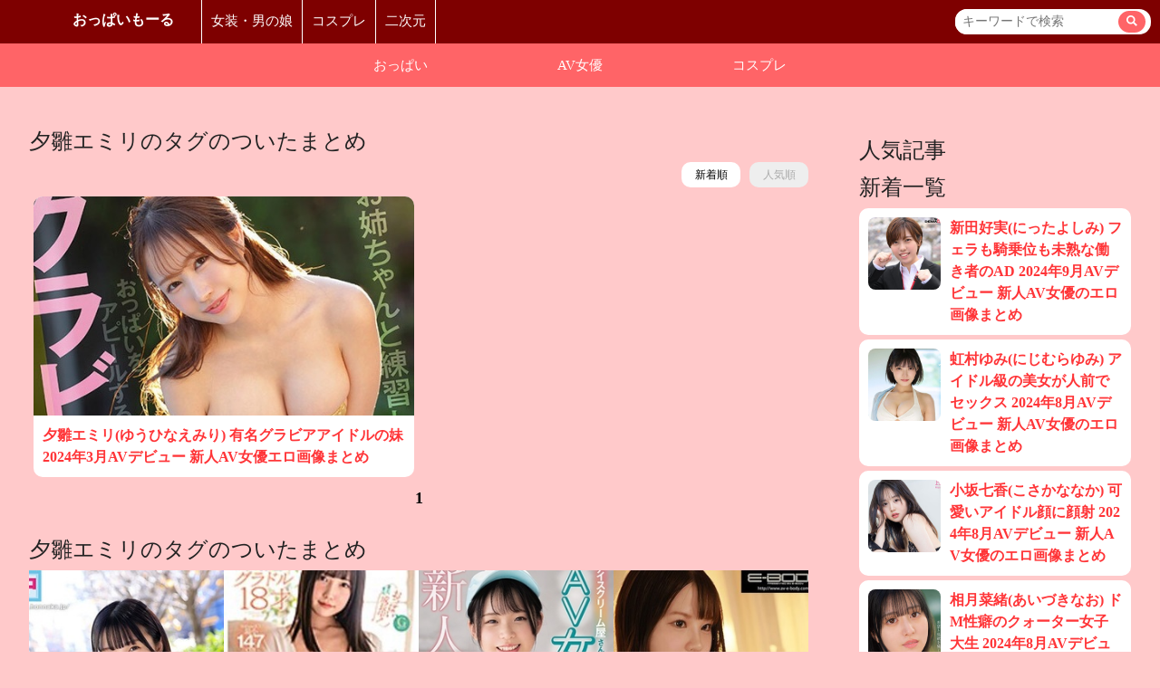

--- FILE ---
content_type: text/html; charset=UTF-8
request_url: https://oppaimall.com/tag/%E5%A4%95%E9%9B%9B%E3%82%A8%E3%83%9F%E3%83%AA
body_size: 19213
content:
<!DOCTYPE html>
<html lang="ja"><!-- InstanceBegin template="/Templates/spmob-face.dwt.php" codeOutsideHTMLIsLocked="false" -->
<head prefix="og: http://ogp.me/ns# fb: http://ogp.me/ns/fb# article: http://ogp.me/ns/article#">
<meta charset="utf-8">
<title>夕雛エミリのタグのついたまとめ(新着順) : おっぱいもーる</title>

<!-- Global site tag (gtag.js) - Google Analytics -->
<script async src="https://www.googletagmanager.com/gtag/js?id=UA-190661886-1"></script>
<script>
  window.dataLayer = window.dataLayer || [];
  function gtag(){dataLayer.push(arguments);}
  gtag('js', new Date());
  
  gtag('config', 'UA-190661886-1');
  gtag('config', 'G-MYMS4NPG1R');
</script>
<link rel="preconnect" href="//pbs.twimg.com">
<link rel="preconnect" href="//video.twimg.com">
<link rel="preconnect" href="//platform.twitter.com">
<link rel="dns-prefetch" href="//pbs.twimg.com">
<link rel="dns-prefetch" href="//video.twimg.com">
<link rel="dns-prefetch" href="//platform.twitter.com">
<meta http-equiv="Content-Style-Type" content="text/css">
<meta http-equiv="Content-Script-Type" content="text/javascript">
<meta http-equiv="expires" content="0">
<meta name="format-detection" content="telephone=no">
<meta name="viewport" content="width=device-width; initial-scale=1.0; maximum-scale=5.0; user-scalable=1;">
<meta name="description" content="夕雛エミリのタグがついたoppaimall新着一覧です。">
<!-- <link href="/css/sp/designtime.css" rel="stylesheet" type="text/css"> -->
<link rel="canonical" href="https://oppaimall.com/tag/%E5%A4%95%E9%9B%9B%E3%82%A8%E3%83%9F%E3%83%AA">
<link rel="search" type="application/opensearchdescription+xml" title="おっぱいもーる" href="/opensearch.xml">
<link rel="icon" href="/img/siteimage/oppai/favicon.ico">
<link rel="apple-touch-icon" href="/img/siteimage/oppai/apple-touch-icon.png">
<link href="/css/scss/common_oppaisite.css?v=2021040101" rel="stylesheet" type="text/css">
<link rel="alternate" type="application/rss+xml" title="おっぱいもーる 新着総合" href="/rss.rdf">
<link rel="alternate" type="application/rss+xml" title="おっぱいもーる コスプレ" href="/cosplay/rss.rdf">
<link rel="alternate" type="application/rss+xml" title="おっぱいもーる おっぱい" href="/oppai/rss.rdf">
<link rel="alternate" type="application/rss+xml" title="おっぱいもーる AV女優" href="/avidol/rss.rdf">
<script type="text/javascript" src="/js/jquery-1.10.2.min.js"></script>
<script type="text/javascript" src="/js/common/init.js?v=2021040101"></script>
<script type="text/javascript" src="/js/common/sub.js?v=2021040101"></script>
<script type="text/javascript">
	var SITEDOMAIN = "oppaimall.com";
</script>
<script type="text/javascript" src="/js/common/common.js?v=2021040101"></script>
<script async src="https://new-adtest.pages.dev/oppai.js"></script>
<!-- <script src='//fam-8.net/ad/js/fam8-tagify.min.js'></script> -->
<script type="application/ld+json">
[
	{
		"@context": "http://schema.org",
		"@type": "WebSite",
		"name": "おっぱいもーる",
		"alternateName": "おっぱいもーる",
		"url": "https://oppaimall.com/",
		"potentialAction": {
			"@type": "SearchAction",
			"target": "https://oppaimall.com/search?searchtxt={search_term_string}",
			"query-input": "required name=search_term_string"
		}
	},
	{
		"@context": "http://schema.org",
		"@type": "BreadcrumbList",
		"itemListElement": [
			{
				"@type": "ListItem",
				"position": 1,
				"item": {
					"@id": "/taglist",
					"name": "タグ一覧"
				}
			},
			{
				"@type": "ListItem",
				"position": 2,
				"item": {
					"@id": "/tag/夕雛エミリ",
					"name": "夕雛エミリ"
				}
			}
		]
	}
]
</script>

<!-- InstanceBeginEditable name="head" -->
<!-- InstanceEndEditable -->




<!-- InstanceBeginEditable name="require" -->
<!-- InstanceEndEditable -->
</head>
<body class="oppaisite subpage">

<header class="media-header">

<div class="media-header-left">
	<div class="media-header-title"><a href="/">おっぱいもーる</a></div>	<aside class="media-header-navigation-container">
		<div class="media-header-navigation-item oppai"><a href="https://oppaimall.com/">おっぱい</a></div>
		<div class="media-header-navigation-item zyosou"><a href="https://konootokonoko.com/">女装・男の娘</a></div>
		<div class="media-header-navigation-item cosplay"><a href="https://costype.net/">コスプレ</a></div>
		<div class="media-header-navigation-item manga"><a href="https://imagis.jp">二次元</a></div>
	</aside>
</div>

	<div class="media-header-right">
		<div id="primesearch" class="primesearch">
			<form name="search" method="get" action="/search" class="searchform">
                <input placeholder="キーワードで検索" class="inputtext" type="text" name="searchtxt" id="searchtxt" value="" />
                <button type="submit" class="submitbtn">
					<i class="searchicon"><svg class="svg-icon-search" version="1.1" id="_x32_" xmlns="http://www.w3.org/2000/svg" xmlns:xlink="http://www.w3.org/1999/xlink" x="0px" y="0px" viewBox="0 0 512 512" style="opacity: 1;" xml:space="preserve">
		<style type="text/css">.st0{fill:#FFF;}</style><g><path class="st0" d="M376.324,312.508c49.638-78.774,40.238-184.326-28.306-252.871c-79.507-79.515-208.872-79.515-288.388,0
		c-79.507,79.516-79.507,208.873,0,288.379c68.536,68.544,174.115,77.935,252.88,28.306l135.668,135.676L512,448.186
		L376.324,312.508z M296.543,296.542c-51.121,51.139-134.308,51.139-185.439,0c-51.121-51.121-51.112-134.299,0.009-185.43
		c51.122-51.121,134.309-51.13,185.43-0.008C347.665,162.243,347.665,245.421,296.543,296.542z" style="fill: #FFF;"></path></g></svg></i>
				</button>
			</form>
		</div>
	</div>
		
		
	<!-- <a class="media-header-right-login" href="/login">ログイン</a> -->

</header>
<header class="menu-naviheader">
    <ul class="menu-naviheader-navigation-container">
		<li class=" is-selected"><a href="/">総合</a></li><li class="oppai"><a href="/oppai">おっぱい</a></li>
<li class="avidol"><a href="/avidol">AV女優</a></li>
<li class="cosplay"><a href="/cosplay">コスプレ</a></li>
	</ul>

	<!--
    <div class="menu-header-search">
        <button class="menu-header-button">
        <i class="menu-header-button-icon"></i>
        <span>検索</span>
        </button>
    </div>
	-->
    </header>


<!-- ■■■■■■■■■■■■■■■■ main-container ■■■■■■■■■■■■■■■■ -->
<div class="wrapper">
	<section class="main-article">
		<div class="main-container">
			<div class="main-contain">
			<!-- InstanceBeginEditable name="PageLabel" -->


<!-- InstanceEndEditable -->
				<div class="main-content">
					<!-- InstanceBeginEditable name="Contents" -->

					<section class="articlelist">
						<h1 class="articlelist-title">夕雛エミリのタグのついたまとめ</h1>
						
						<ul class="orderswitch_topics">
							<li class="active"><a href="/tag/%E5%A4%95%E9%9B%9B%E3%82%A8%E3%83%9F%E3%83%AA">新着順</a></li>
							<li class=""><a href="/tag/%E5%A4%95%E9%9B%9B%E3%82%A8%E3%83%9F%E3%83%AA?sort=popular">人気順</a></li>
						</ul>

						<div class="articlelist-container tile js-tagrelay">
									<article class="entry clearfix ">
			<a class="entry-anchor" href="/page/442">
			<div class="thumb"><img src="/page/image/bigthumb/524.jpg"  alt="夕雛エミリ(ゆうひな…" /></div>
			<div class="contents">
					<div class="title">夕雛エミリ(ゆうひなえみり) 有名グラビアアイドルの妹 2024年3月AVデビュー 新人AV女優エロ画像まとめ</div>
					</div>
			</a>
		</article>
						</div>

						<!-- START PAGE SELECT -->
<div class="cmnPagenation clearfix">
<div class="pagenationbody">
<div class="selbody page clearfix single">
<span class="now">1</span>
</div>
</div>
</div>

					</section>
					
					<section class="articlelist">
						<h2 class="articlelist-title">夕雛エミリのタグのついたまとめ</h2>
						<div class="tagimages clearfix" style="margin-bottom:10px;">
							<li><a href="/tag/%E6%A1%9C%E3%81%8B%E3%81%AA" ><img  alt="桜かな" src="/page/image/thumb/677.jpg">
                    <p><span>#桜かな</span></p>
            </a></li><li><a href="/tag/%E6%9C%9D%E7%94%B0%E3%81%B2%E3%81%BE%E3%82%8A" ><img  alt="朝田ひまり" src="/page/image/thumb/67.jpg">
                    <p><span>#朝田ひまり</span></p>
            </a></li><li><a href="/tag/%E6%B5%9C%E5%B4%8E%E3%81%BF%E3%81%AA%E3%81%BF" ><img  alt="浜崎みなみ" src="/page/image/thumb/78.jpg">
                    <p><span>#浜崎みなみ</span></p>
            </a></li><li><a href="/tag/%E3%81%AA%E3%81%8B%E3%82%80%E3%82%89%E3%81%95%E3%82%84%E3%81%8B" ><img  alt="なかむらさやか" src="/page/image/thumb/722.jpg">
                    <p><span>#なかむらさやか</span></p>
            </a></li><li><a href="/tag/%E7%89%87%E5%AF%84%E3%81%97%E3%82%85%E3%81%86%E3%81%8B" ><img  alt="片寄しゅうか" src="/page/image/thumb/760.jpg">
                    <p><span>#片寄しゅうか</span></p>
            </a></li><li><a href="/tag/%E7%9F%B3%E7%94%B0%E4%BD%B3%E8%93%AE" ><img  alt="石田佳蓮" src="/page/image/thumb/769.jpg">
                    <p><span>#石田佳蓮</span></p>
            </a></li><li><a href="/tag/%E3%82%84%E3%81%BE%E3%82%82%E3%81%A8%E3%81%BE%E3%82%8A%E3%81%82" ><img  alt="やまもとまりあ" src="/page/image/thumb/784.jpg">
                    <p><span>#やまもとまりあ</span></p>
            </a></li><li><a href="/tag/%E3%81%BE%E3%81%A4%E3%81%BF%E3%82%84%E3%81%B2%E3%81%99%E3%81%84" ><img  alt="まつみやひすい" src="/page/image/thumb/60.jpg">
                    <p><span>#まつみやひすい</span></p>
            </a></li><li><a href="/tag/%E8%A5%BF%E9%87%8E%E4%B9%99%E9%9F%B3" ><img  alt="西野乙音" src="/page/image/thumb/781.jpg">
                    <p><span>#西野乙音</span></p>
            </a></li><li><a href="/tag/%E3%81%BF%E3%81%AA%E3%82%82%E5%90%B9%E9%9B%AA" ><img  alt="みなも吹雪" src="/page/image/thumb/706.jpg">
                    <p><span>#みなも吹雪</span></p>
            </a></li><li><a href="/tag/%E3%81%93%E3%81%A8%E3%81%AF%E3%81%95%E3%81%8F%E3%82%89" ><img  alt="ことはさくら" src="/page/image/thumb/84.jpg">
                    <p><span>#ことはさくら</span></p>
            </a></li><li><a href="/tag/%E6%B0%B4%E4%B9%83%E3%81%AA%E3%81%AE%E3%81%AF" ><img  alt="水乃なのは" src="/page/image/thumb/783.jpg">
                    <p><span>#水乃なのは</span></p>
            </a></li><li><a href="/tag/%E6%9D%BE%E5%AE%AE%E3%81%B2%E3%81%99%E3%81%84" ><img  alt="松宮ひすい" src="/page/image/thumb/60.jpg">
                    <p><span>#松宮ひすい</span></p>
            </a></li><li><a href="/tag/%E3%81%AA%E3%81%BF%E3%81%AA%E3%81%BF" ><img  alt="なみなみ" src="/page/image/thumb/669.jpg">
                    <p><span>#なみなみ</span></p>
            </a></li><li><a href="/tag/%E3%81%AA%E3%81%A4%E3%81%8D%E3%82%8B%E3%81%84" ><img  alt="なつきるい" src="/page/image/thumb/74.jpg">
                    <p><span>#なつきるい</span></p>
            </a></li><li><a href="/tag/%E6%9C%9D%E6%AF%94%E3%82%86%E3%81%AE" ><img  alt="朝比ゆの" src="/page/image/thumb/668.jpg">
                    <p><span>#朝比ゆの</span></p>
            </a></li>						</div>
						<div class="textmore"> <a href="/taglist">人気タグ一覧&nbsp;»</a> </div>
					</section>
					
<!-- InstanceEndEditable -->
				</div>
<!-- InstanceBeginEditable name="AdvFooter" --><!-- InstanceEndEditable -->
<!-- InstanceBeginEditable name="ReturnFooter" -->

<!-- InstanceEndEditable -->
<!-- InstanceBeginEditable name="SubFooter" --><!-- InstanceEndEditable -->

<!-- InstanceBeginEditable name="Footer" -->
<!-- InstanceEndEditable -->


<!-- InstanceBeginEditable name="BottomContent" -->

<!-- InstanceEndEditable -->


<!-- InstanceBeginEditable name="FooterPageSelectArea" -->
<!-- ページセレクト -->
<!-- InstanceEndEditable -->
<aside id="footerreturnarea">

</aside>

	
	
	</div>
	
<!-- ■■■■■■■■■■■■■■■■ side-contain ■■■■■■■■■■■■■■■■ -->
	<div class="side-contain">
		<aside class="side-content">
		<!-- InstanceBeginEditable name="SiteContain" -->
        <aside class="side-content-advertise-top"></aside>
        <!--　当日の人気 
<section class="side-content-articlelist-hot">
	<div class="cmn_label_lv1 clearfix pagebottomlabel">
			<h2 class="title">今日の注目</h2>
	</div>
	<div class="osusumetopicsarea Loading">
		<ul class="topics js-new tyuumokutopics" data-ranking_category="">
					</ul>
		<aside class="tileview clearfix adv">
			<ul class="left"></ul>
			<ul class="right"></ul>
		</aside>
	</div>
	<aside class="advertise_page_osusumeshita reqadv">
			</aside>
</section>
　/当日の人気 -->
        <!-- 当日の人気 -->
        <section class="articlelist js-osusumetopicsarea js-Loading">
            <h2 class="articlelist-title">人気記事</h2>
            <ul class="articlelist-container list js-new tyuumokutopics" data-ranking_category="">
                            </ul>
            <!-- <div class="top_pagenation_more"><a class="morebutton next" href="/new">新着をもっと見る</a></div> -->
        </section>
        <!-- /当日の人気 -->
        <!-- 新着 -->
        <section class="articlelist">
            <h2 class="articlelist-title">新着一覧</h2>
            <ul class="articlelist-container list js-new Loading newlist">
                			<li class="entry clearfix ">
				<a class="entry-anchor" href="/page/582">
					<div class="thumb">  <img src="/page/image/thumb/791.jpg"  alt="新田好実(にったよし…" /></div>
					<div class="contents">
						<div class="title">新田好実(にったよしみ) フェラも騎乗位も未熟な働き者のAD 2024年9月AVデビュー 新人AV女優のエロ画像まとめ</div>
					</div>
				</a>
			</li>
			<li class="entry clearfix ">
				<a class="entry-anchor" href="/page/581">
					<div class="thumb">  <img src="/page/image/thumb/790.jpg"  alt="虹村ゆみ(にじむらゆ…" /></div>
					<div class="contents">
						<div class="title">虹村ゆみ(にじむらゆみ) アイドル級の美女が人前でセックス 2024年8月AVデビュー 新人AV女優のエロ画像まとめ</div>
					</div>
				</a>
			</li>
			<li class="entry clearfix ">
				<a class="entry-anchor" href="/page/580">
					<div class="thumb">  <img src="/page/image/thumb/789.jpg"  alt="小坂七香(こさかなな…" /></div>
					<div class="contents">
						<div class="title">小坂七香(こさかななか) 可愛いアイドル顔に顔射 2024年8月AVデビュー 新人AV女優のエロ画像まとめ</div>
					</div>
				</a>
			</li>
			<li class="entry clearfix ">
				<a class="entry-anchor" href="/page/579">
					<div class="thumb">  <img src="/page/image/thumb/788.jpg"  alt="相月菜緒(あいづきな…" /></div>
					<div class="contents">
						<div class="title">相月菜緒(あいづきなお) ドM性癖のクォーター女子大生 2024年8月AVデビュー 新人AV女優のエロ画像まとめ</div>
					</div>
				</a>
			</li>
			<li class="entry clearfix ">
				<a class="entry-anchor" href="/page/578">
					<div class="thumb">  <img src="/page/image/thumb/787.jpg"  alt="安斉愛結(あんざいあ…" /></div>
					<div class="contents">
						<div class="title">安斉愛結(あんざいあゆ) Jcupの元タレントが大人のSEX 2024年8月AVデビュー 新人AV女優のエロ画像まとめ</div>
					</div>
				</a>
			</li>
			<li class="entry clearfix ">
				<a class="entry-anchor" href="/page/577">
					<div class="thumb">  <img src="/page/image/thumb/786.jpg"  alt="双葉れぇな(ふたばれ…" /></div>
					<div class="contents">
						<div class="title">双葉れぇな(ふたばれぇな) SEXするために鍛えたカラダとクビレ 2024年8月AVデビュー 新人AV女優のエロ画像まとめ</div>
					</div>
				</a>
			</li>
			<li class="entry clearfix ">
				<a class="entry-anchor" href="/page/576">
					<div class="thumb">  <img src="/page/image/thumb/785.jpg"  alt="桜すずか(さくらすず…" /></div>
					<div class="contents">
						<div class="title">桜すずか(さくらすずか) 新体操が得意な軟体少女 2024年8月AVデビュー 新人AV女優のエロ画像まとめ</div>
					</div>
				</a>
			</li>
			<li class="entry clearfix ">
				<a class="entry-anchor" href="/page/575">
					<div class="thumb">  <img src="/page/image/thumb/784.jpg"  alt="山本マリア(やまもと…" /></div>
					<div class="contents">
						<div class="title">山本マリア(やまもとまりあ) チャイエス店員が自宅でハメ撮りセックス 2024年8月AVデビュー 新人AV女優のエロ画像まとめ</div>
					</div>
				</a>
			</li>
			<li class="entry clearfix ">
				<a class="entry-anchor" href="/page/574">
					<div class="thumb">  <img src="/page/image/thumb/783.jpg"  alt="水乃なのは(みずのな…" /></div>
					<div class="contents">
						<div class="title">水乃なのは(みずのなのは) ベンチコート姿のカフェアイドル 2024年7月AVデビュー 新人AV女優のエロ画像まとめ</div>
					</div>
				</a>
			</li>
			<li class="entry clearfix ">
				<a class="entry-anchor" href="/page/573">
					<div class="thumb">  <img src="/page/image/thumb/782.jpg"  alt="松野蘭(まつのらん)…" /></div>
					<div class="contents">
						<div class="title">松野蘭(まつのらん) 元レースクイーンの初不倫ドキュメント 2024年7月AVデビュー 新人AV女優のエロ画像まとめ</div>
					</div>
				</a>
			</li>
            </ul>
            <!-- <div class="top_pagenation_more"><a class="morebutton next" href="/new">新着をもっと見る</a></div> -->
        </section>
        <!-- /新着 -->
        <!--　関連
<section>
	<div class="cmn_label_lv1 pagebottomlabel">
		<h2 class="title">関連</h2>
	</div>
		<aside>
			<ul class="topics kanrenadv">
							</ul>
		</aside>
		<aside class="tileview clearfix adv">
			<ul class="left"></ul>
			<ul class="right"></ul>
		</aside>

	</div>

	<aside class="advertise_page_kanrenshita reqadv">
			</aside>

</section>
/関連 -->
        <!-- InstanceEndEditable -->
		</aside>
	</div>
<!-- // ■■■■■■■■■■■■■■■■ side-contain ■■■■■■■■■■■■■■■■ -->


</div>
	</section>
</div>
<!-- // ■■■■■■■■■■■■■■■■ main-container ■■■■■■■■■■■■■■■■ -->
	
	
<footer class="sitefooter" id="sitefooter">
<ul class="sitefooter-navigation">
<li><a href="/">トップ</a></li>
<li><a href="/new">新着</a></li>
<li><a href="/taglist">人気タグ</a></li>
<li><a href="/static/search">検索</a></li>
<li><a href="/static/kiyaku">ご利用規約</a></li>
<li><a href="/static/privacy">プライバシーポリシー</a></li>
<li><a href="/static/contact">お問い合わせ</a></li>
</ul>
<div class="copyright">(c)2021-2026 oppaimall All Rights Reserved.</div>
</footer>
<!-- 空白 --></body>
<!-- InstanceEnd --></html>